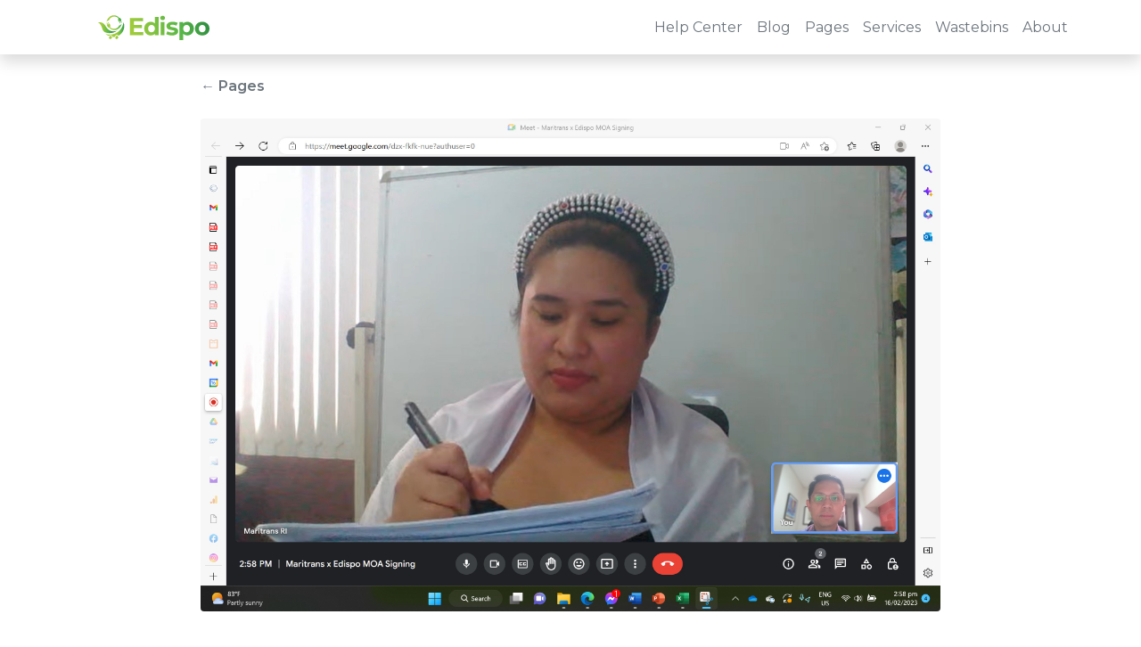

--- FILE ---
content_type: text/html; charset=utf-8
request_url: https://edispo.ph/pages/blog/edispo-partners-with-maritrans-recycler-inc-to-serve-clients-in-the-visayas-mindanao-regions-qJ6o67mNQd4-F6YXtoHs3Q
body_size: 5625
content:
<!DOCTYPE html>
<html>
  <head>
      
  <title>Edispo partners with Maritrans Recycler, Inc. to serve clients in the Visayas &amp; Mindanao regions | Edispo Help Center</title>
<meta name="title" content="Edispo partners with Maritrans Recycler, Inc. to serve clients in the Visayas &amp; Mindanao regions | Edispo Help Center">
<meta name="description" content="Edispo officially seals a partnership with Maritrans. A reputable service provider in the electro...">

<meta property="og:type" content="website">
<meta property="og:url" content="https://edispo.ph/pages/blog/edispo-partners-with-maritrans-recycler-inc-to-serve-clients-in-the-visayas-mindanao-regions-qJ6o67mNQd4-F6YXtoHs3Q">
<meta property="og:title" content="Edispo partners with Maritrans Recycler, Inc. to serve clients in the Visayas &amp; Mindanao regions | Edispo Help Center">
<meta property="og:description" content="Edispo officially seals a partnership with Maritrans. A reputable service provider in the electro...">
<meta property="og:image" content="https://edispo.ph/rails/active_storage/blobs/proxy/eyJfcmFpbHMiOnsibWVzc2FnZSI6IkJBaHBBcTRDIiwiZXhwIjpudWxsLCJwdXIiOiJibG9iX2lkIn19--03e3f194eba0e824d0a2e45e896f910b736ce4a2/332338463_907429754040454_2152567170364682326_n.jpg">

<meta name="twitter:card" content="summary_large_image">
<meta name="twitter:url" content="https://edispo.ph/pages/blog/edispo-partners-with-maritrans-recycler-inc-to-serve-clients-in-the-visayas-mindanao-regions-qJ6o67mNQd4-F6YXtoHs3Q">
<meta name="twitter:title" content="Edispo partners with Maritrans Recycler, Inc. to serve clients in the Visayas &amp; Mindanao regions | Edispo Help Center">
<meta name="twitter:description" content="Edispo officially seals a partnership with Maritrans. A reputable service provider in the electro...">
<meta name="twitter:image" content="https://edispo.ph/rails/active_storage/blobs/proxy/eyJfcmFpbHMiOnsibWVzc2FnZSI6IkJBaHBBcTRDIiwiZXhwIjpudWxsLCJwdXIiOiJibG9iX2lkIn19--03e3f194eba0e824d0a2e45e896f910b736ce4a2/332338463_907429754040454_2152567170364682326_n.jpg">


    <meta name="viewport" content="width=device-width, initial-scale=1">
    <meta name="csrf-param" content="authenticity_token" />
<meta name="csrf-token" content="dguv1yxV34svR5DXS3QYe5V_EfDLxSfEG8uCUYpPoAshmBQR6Kmorov3DdqeIeXFyWuOVB-NTlCTV6pdCo4-gg" />
    <meta name="csp-nonce" content="BUSJewM3RGmNYhZFzkPujg==" />

    <link rel="icon" href="/images/logo.svg" type="image/gif" sizes="16x16">
    <link rel="stylesheet" href="/assets/application-df942ee8f0e2e8c67d0499579ee1b8f27a0720c2e3b9824b21d247de476f907d.css" data-turbo-track="reload" />
    <script src="/assets/application-30114f777aa4bef0f3f748c2ea0b3ae08c278f29bbd43337803f75327176aeb6.js" data-turbo-track="reload" defer="defer" nonce="BUSJewM3RGmNYhZFzkPujg=="></script>
      <!-- Global site tag (gtag.js) - Google Analytics -->
  <script async src="https://www.googletagmanager.com/gtag/js?id=G-0JE1VX1RDW"></script>
  <script type="application/javascript" nonce="BUSJewM3RGmNYhZFzkPujg==">
//<![CDATA[

    window.dataLayer = window.dataLayer || [];
    function gtag(){dataLayer.push(arguments);}
    gtag('js', new Date());

    gtag('config', 'G-0JE1VX1RDW');

//]]>
</script>
  </head>

  <body class="d-flex flex-column justify-content-between">
    <header>
      <nav class="d-flex flex-column-reverse flex-lg-column">
  <section class="w-100 navbar navbar-expand-lg navbar-dark bg-white shadow">
    <div class="container d-flex justify-content-between">
      <section class="d-flex justify-content-between align-items-center flex-grow-1 w-100">
        <a class="navbar-brand edispo-bold-1 svg-size-14" href="/">
          <img src="/images/logo-banner.svg" class="img-fluid zoom" style="max-height: 35px;">
        </a>
        <button type="button" data-bs-toggle="collapse"
          class="navbar-toggler svg-size-4"
          data-bs-target="#navbar--supported--content"
          aria-controls="navbar--supported--content"
          aria-expanded="false"
          aria-label="Toggle navigation">
          
<svg xmlns="http://www.w3.org/2000/svg" viewBox="0 0 24 24"><g fill='var(--bs-gray-600)'><path d="M19 14H5c-1.1 0-2-.9-2-2s.9-2 2-2h14c1.1 0 2 .9 2 2s-.9 2-2 2zM19 7H5c-1.1 0-2-.9-2-2s.9-2 2-2h14c1.1 0 2 .9 2 2s-.9 2-2 2zM19 21H5c-1.1 0-2-.9-2-2s.9-2 2-2h14c1.1 0 2 .9 2 2s-.9 2-2 2z"></path></g></svg>

        </button>
      </section>
      <section class="collapse navbar-collapse justify-content-start justify-content-lg-between" id="navbar--supported--content">
        <section class="pt-3 pt-lg-0 ms-lg-4 d-flex">
          <section class="d-flex flex-grow-1 justify-content-start align-items-center">
            <ul class="list-unstyled mx-2 edispo-regular-1 fs-6 m-0 text-nowrap">
              <li><a href="/pages/help" class="text-muted text-hover">Help Center</a></li>
            </ul>
            <ul class="list-unstyled mx-2 edispo-regular-1 fs-6 m-0 text-nowrap">
              <li><a href="/pages/blog" class="text-muted text-hover">Blog</a></li>
            </ul>
            <ul class="list-unstyled mx-2 edispo-regular-1 fs-6 m-0 text-nowrap">
              <li><a href="/pages" class="text-muted text-hover">Pages</a></li>
            </ul>
            <ul class="list-unstyled mx-2 edispo-regular-1 fs-6 m-0 text-nowrap">
              <li><a href="/services" class="text-muted text-hover">Services</a></li>
            </ul>
            <ul class="list-unstyled mx-2 edispo-regular-1 fs-6 m-0 text-nowrap">
              <li><a href="/wastebins" class="text-muted text-hover">Wastebins</a></li>
            </ul>
            <ul class="list-unstyled ms-2 edispo-regular-1 fs-6 m-0">
              <li><a class="text-muted text-hover" href="/about">About</a></li>
            </ul>
          </section>
        </section>
       </div>
    </div>
  </section>
</nav>

    </header>
    <main class="flex-grow-1">
      <div data-controller="google-onetap" id="g_id_onload"
  data-client_id="134923655617-njb1s9il72uqos61p9hqkflu5qinsqbr.apps.googleusercontent.com"
  data-login_uri="https://edispo.ph/users/auth/google_oauth2">
</div>
      

      



<div class="container col-md-8 mt-4">
  <a class="text-decoration-none text-muted edispo-semibold-1 d-block" href="/pages/blog">
    <span>&#8592; Pages</span>
</a>    <figure class="figure mt-4">
      <img class="figure-img img-fluid rounded" src="https://edispo.ph/rails/active_storage/blobs/proxy/eyJfcmFpbHMiOnsibWVzc2FnZSI6IkJBaHBBcTRDIiwiZXhwIjpudWxsLCJwdXIiOiJibG9iX2lkIn19--03e3f194eba0e824d0a2e45e896f910b736ce4a2/332338463_907429754040454_2152567170364682326_n.jpg" />
    </figure>
  <h1 class="edispo-bold-1 mt-2">Edispo partners with Maritrans Recycler, Inc. to serve clients in the Visayas &amp; Mindanao regions</h1>

  <section class="d-flex justify-content-between my-4">
    <section class="text-muted d-flex flex-column edispo-semibold-1">
      <span>Created at:
        <local-time datetime="2023-02-22T03:08:05Z"
            month="short"
            day="numeric"
            year="numeric"
            hour="numeric"
            minute="numeric"
            class="mb-2">
          </local-time>
      </span>
      <span>Updated at:
        <local-time datetime="2023-02-22T05:34:45Z"
            month="short"
            day="numeric"
            year="numeric"
            hour="numeric"
            minute="numeric"
            class="mb-2">
          </local-time>
      </span>
        <span>Posted under 'blog'</span>
    </section>
    <section>
    </section>
  </section>

  <section class="text-break fs-5 edispo-regular-1">
    <div class="trix-content">
  <div>Edispo officially seals a partnership with Maritrans. A reputable service provider in the electronic scraps industry, Maritrans Recyler, Inc. (MRI) has built its name as the One-Stop Waste Management Solution. With more than 22 years of solid track record in the waste management, MRI has established capabilities in the disposal of electronic scraps and other hazardous wastes with treatment plants located in Cebu and Laguna.<br><br>Edispo and MRI shares a common goal in the proper treatment and disposal of e-waste by recycling and driving stakeholders to a circular economy. Edispo clients can now experience state-of-the-art waste management technology as we all work together in building clean and green communities.     <br><br>In the picture, MRI Cebu General Manager Rozzelle Lanuza (top) signs the MOA with Edispo Founder &amp; General Manager Jaime de Castro (bottom right) in their virtual meeting last Feb. 16, 2023.</div>
</div>

  </section>
</div>

    </main>
    <footer id="footer" class="mt-5" style="background-color:#338E28">
  <div class="container">
    <section class="row py-4">
      <div class="col-10 col-md-10 col-lg-4 p-3">
        <a href="/">
          <div class="w-100"><img src="/images/logo-banner-white.svg" class="img-fluid" style="max-height:70px" alt="Edispo logo footer white"/></div>
        </a>
        <div class="w-100 text-white fw-bold edispo-regular-1">Innovation. Inclusion. Connecting Solutions.</div>
        <p class="edispo-regular-1 text-white">Edispo is a purpose-driven startup connecting solutions in the waste management ecosystem.</p>
      </div>
      <div class="col-10 col-md-4 col-lg-2 text-white p-3">
        <h4 class="edispo-bold-1 ">Navigation</h4>
        <ul class="list-unstyled edispo-regular-1">
          <li><a class="text-white text-decoration-none" href="/">Home</a></li>
          <li><a class="text-white text-decoration-none" href='/services'>Services</a></li>
          <li><a class="text-white text-decoration-none" href='/blog'>Blog</a></li>
          <li><a class="text-white text-decoration-none" href="/about">About</a></li>
          <li><a class="text-white text-decoration-none" href='/app'>Marketplace</a></li>
          <li><a class="text-white text-decoration-none" href='/help'>Help Pages</a></li>
        </ul>
      </div>
      <div class="col-10 col-md-3 col-lg-2 text-white p-3">
        <a href="/about" class="edispo-bold-1 text-decoration-none text-white"><h4 class="fw-bold">About Edispo</h4></a>
        <ul class="list-unstyled edispo-regular-1">
          <li><a class="text-white text-decoration-none" href="/pages/brand">Brand Resources</a></li>
          <li><a class="text-white text-decoration-none" href="/about#story">Our Story</a></li>
          <li><a class="text-white text-decoration-none" href="/pages/terms-and-conditions">Terms and Conditions</a></li>
          <li><a class="text-white text-decoration-none" href="/pages/privacy">Privacy Policy</a></li>
          <li><a class="text-white text-decoration-none" href="/services#ServicePartners">Partnerships</a></li>
        </ul>
      </div>
      <div class="col-10 col-md-5 col-lg-4 edispo-color-hard-contrast p-3 ps-lg-5">
        <h4 class="edispo-bold-1 text-white">Social Media</h4>
        <ul class="list-unstyled edispo-regular-1">
          <li>
            <a href="https://facebook.com/edispoph" class="align-items-center" aria-label="Facebook" target="_blank">
              <span class="svg-size-1 d-inline-block">
                <svg xmlns="http://www.w3.org/2000/svg" viewBox="0 0 512 512">
    <g fill='var(--bs-white)'>
    <path d="M504 256C504 119 393 8 256 8S8 119 8 256c0 123.78 90.69 226.38 209.25 245V327.69h-63V256h63v-54.64c0-62.15 37-96.48 93.67-96.48 27.14 0 55.52 4.84 55.52 4.84v61h-31.28c-30.8 0-40.41 19.12-40.41 38.73V256h68.78l-11 71.69h-57.78V501C413.31 482.38 504 379.78 504 256z"/>
    </g>
</svg>

              </span><p class="d-inline-block text-white text-decoration-none mb-n1">&nbsp;facebook.com/edispoph</p>
            </a>
          </li>
          <li>
            <a href="https://www.instagram.com/edispoph/" class="align-items-center" aria-label="Instagram" target="_blank">
              <span class="svg-size-1 d-inline-block">
                <svg viewBox="0 0 256 256" version="1.1" xmlns="http://www.w3.org/2000/svg" xmlns:xlink="http://www.w3.org/1999/xlink" preserveAspectRatio="xMidYMid">
    <g fill='var(--bs-white)'>
        <path d="M127.999746,23.06353 C162.177385,23.06353 166.225393,23.1936027 179.722476,23.8094161 C192.20235,24.3789926 198.979853,26.4642218 203.490736,28.2166477 C209.464938,30.5386501 213.729395,33.3128586 218.208268,37.7917319 C222.687141,42.2706052 225.46135,46.5350617 227.782844,52.5092638 C229.535778,57.0201472 231.621007,63.7976504 232.190584,76.277016 C232.806397,89.7746075 232.93647,93.8226147 232.93647,128.000254 C232.93647,162.177893 232.806397,166.225901 232.190584,179.722984 C231.621007,192.202858 229.535778,198.980361 227.782844,203.491244 C225.46135,209.465446 222.687141,213.729903 218.208268,218.208776 C213.729395,222.687649 209.464938,225.461858 203.490736,227.783352 C198.979853,229.536286 192.20235,231.621516 179.722476,232.191092 C166.227425,232.806905 162.179418,232.936978 127.999746,232.936978 C93.8200742,232.936978 89.772067,232.806905 76.277016,232.191092 C63.7971424,231.621516 57.0196391,229.536286 52.5092638,227.783352 C46.5345536,225.461858 42.2700971,222.687649 37.7912238,218.208776 C33.3123505,213.729903 30.538142,209.465446 28.2166477,203.491244 C26.4637138,198.980361 24.3784845,192.202858 23.808908,179.723492 C23.1930946,166.225901 23.0630219,162.177893 23.0630219,128.000254 C23.0630219,93.8226147 23.1930946,89.7746075 23.808908,76.2775241 C24.3784845,63.7976504 26.4637138,57.0201472 28.2166477,52.5092638 C30.538142,46.5350617 33.3123505,42.2706052 37.7912238,37.7917319 C42.2700971,33.3128586 46.5345536,30.5386501 52.5092638,28.2166477 C57.0196391,26.4642218 63.7971424,24.3789926 76.2765079,23.8094161 C89.7740994,23.1936027 93.8221066,23.06353 127.999746,23.06353 M127.999746,0 C93.2367791,0 88.8783247,0.147348072 75.2257637,0.770274749 C61.601148,1.39218523 52.2968794,3.55566141 44.1546281,6.72008828 C35.7374966,9.99121548 28.5992446,14.3679613 21.4833489,21.483857 C14.3674532,28.5997527 9.99070739,35.7380046 6.71958019,44.1551362 C3.55515331,52.2973875 1.39167714,61.6016561 0.769766653,75.2262718 C0.146839975,88.8783247 0,93.2372872 0,128.000254 C0,162.763221 0.146839975,167.122183 0.769766653,180.774236 C1.39167714,194.398852 3.55515331,203.703121 6.71958019,211.845372 C9.99070739,220.261995 14.3674532,227.400755 21.4833489,234.516651 C28.5992446,241.632547 35.7374966,246.009293 44.1546281,249.28042 C52.2968794,252.444847 61.601148,254.608323 75.2257637,255.230233 C88.8783247,255.85316 93.2367791,256 127.999746,256 C162.762713,256 167.121675,255.85316 180.773728,255.230233 C194.398344,254.608323 203.702613,252.444847 211.844864,249.28042 C220.261995,246.009293 227.400247,241.632547 234.516143,234.516651 C241.632039,227.400755 246.008785,220.262503 249.279912,211.845372 C252.444339,203.703121 254.607815,194.398852 255.229725,180.774236 C255.852652,167.122183 256,162.763221 256,128.000254 C256,93.2372872 255.852652,88.8783247 255.229725,75.2262718 C254.607815,61.6016561 252.444339,52.2973875 249.279912,44.1551362 C246.008785,35.7380046 241.632039,28.5997527 234.516143,21.483857 C227.400247,14.3679613 220.261995,9.99121548 211.844864,6.72008828 C203.702613,3.55566141 194.398344,1.39218523 180.773728,0.770274749 C167.121675,0.147348072 162.762713,0 127.999746,0 Z M127.999746,62.2703115 C91.698262,62.2703115 62.2698034,91.69877 62.2698034,128.000254 C62.2698034,164.301738 91.698262,193.730197 127.999746,193.730197 C164.30123,193.730197 193.729689,164.301738 193.729689,128.000254 C193.729689,91.69877 164.30123,62.2703115 127.999746,62.2703115 Z M127.999746,170.667175 C104.435741,170.667175 85.3328252,151.564259 85.3328252,128.000254 C85.3328252,104.436249 104.435741,85.3333333 127.999746,85.3333333 C151.563751,85.3333333 170.666667,104.436249 170.666667,128.000254 C170.666667,151.564259 151.563751,170.667175 127.999746,170.667175 Z M211.686338,59.6734287 C211.686338,68.1566129 204.809755,75.0337031 196.326571,75.0337031 C187.843387,75.0337031 180.966297,68.1566129 180.966297,59.6734287 C180.966297,51.1902445 187.843387,44.3136624 196.326571,44.3136624 C204.809755,44.3136624 211.686338,51.1902445 211.686338,59.6734287 Z"></path>
    </g>
</svg>

              </span><p class="d-inline-block text-white text-decoration-none mb-n1">&nbsp;instagram.com/edispoph</p>
            </a>
          </li>
          <li>
            <a href="https://www.linkedin.com/company/edispoph/" class="align-items-center" aria-label="LinkedIn" target="_blank">
              <span class="svg-size-1 d-inline-block">
                <svg xmlns="http://www.w3.org/2000/svg" viewBox="0 0 24 24">
  <g fill='var(--bs-white)'>
    <path d="M19 0h-14c-2.761 0-5 2.239-5 5v14c0 2.761 2.239 5 5 5h14c2.762 0 5-2.239 5-5v-14c0-2.761-2.238-5-5-5zm-11 19h-3v-11h3v11zm-1.5-12.268c-.966 0-1.75-.79-1.75-1.764s.784-1.764 1.75-1.764 1.75.79 1.75 1.764-.783 1.764-1.75 1.764zm13.5 12.268h-3v-5.604c0-3.368-4-3.113-4 0v5.604h-3v-11h3v1.765c1.396-2.586 7-2.777 7 2.476v6.759z"/>
  </g>
</svg>
              </span><p class="d-inline-block text-white text-decoration-none mb-n1">&nbsp;linkedin.com/company/edispoph</p>
            </a>
          </li>
          <li>
            <a href="https://edispoph.medium.com" class="align-items-center" aria-label="Medium" target="_blank">
              <span class="svg-size-1 d-inline-block">
                <svg viewBox="0 0 512 512" version="1.1" xmlns="http://www.w3.org/2000/svg" xmlns:xlink="http://www.w3.org/1999/xlink" preserveAspectRatio="xMidYMid">
  <g fill='var(--bs-white)'>
  <path d="M0 32v448h448V32H0zm372.2 106.1l-24 23c-2.1 1.6-3.1 4.2-2.7 6.7v169.3c-.4 2.6.6 5.2 2.7 6.7l23.5 23v5.1h-118V367l24.3-23.6c2.4-2.4 2.4-3.1 2.4-6.7V199.8l-67.6 171.6h-9.1L125 199.8v115c-.7 4.8 1 9.7 4.4 13.2l31.6 38.3v5.1H71.2v-5.1l31.6-38.3c3.4-3.5 4.9-8.4 4.1-13.2v-133c.4-3.7-1-7.3-3.8-9.8L75 138.1V133h87.3l67.4 148L289 133.1h83.2v5z"/>
</svg>

              </span><p class="d-inline-block text-white text-decoration-none mb-n1">&nbsp;edispoph.medium.com</p>
            </a>
          </li>
          <li>
            <a href="https://www.tiktok.com/@edispoph" class="align-items-center" aria-label="Tiktok" target="_blank">
              <span class="svg-size-1 d-inline-block">
                <svg xmlns="http://www.w3.org/2000/svg" viewBox="0 0 448 512">
  <!-- Font Awesome Free 5.15.3 by @fontawesome - https://fontawesome.com License - https://fontawesome.com/license/free (Icons: CC BY 4.0, Fonts: SIL OFL 1.1, Code: MIT License) -->
  <g fill='var(--bs-white)'>
  <path d="M448,209.91a210.06,210.06,0,0,1-122.77-39.25V349.38A162.55,162.55,0,1,1,185,188.31V278.2a74.62,74.62,0,1,0,52.23,71.18V0l88,0a121.18,121.18,0,0,0,1.86,22.17h0A122.18,122.18,0,0,0,381,102.39a121.43,121.43,0,0,0,67,20.14Z"/>
</svg>

              </span><p class="d-inline-block text-white text-decoration-none mb-n1">&nbsp;tiktok.com/@edispoph</p>
            </a>
          </li>
        </ul>
      </div>
    </section>
    <section class="text-center mb-3">
      <span class="edispo-regular-1 text-white pe-none">Copyright &copy; Edispo 2022-2024. All Rights Reserved.</span>
    </section>
  </div>
</footer>

  </body>
</html>


--- FILE ---
content_type: image/svg+xml
request_url: https://edispo.ph/images/logo-banner-white.svg
body_size: 1917
content:
<svg id="Layer_1" data-name="Layer 1" xmlns="http://www.w3.org/2000/svg" viewBox="0 0 4147.96 1288.2"><defs><style>.cls-1{isolation:isolate;}.cls-2{fill:#fff;}</style></defs><g class="cls-1"><path class="cls-2" d="M1813.63,808.41v102H1388.29V361.09h415.14v102H1514.64V582.4h255v98.88h-255V808.41Z"/><path class="cls-2" d="M2301,328.13v582.3H2184V861.77q-45.53,54.94-131.84,54.93-59.64,0-107.9-26.68t-75.73-76.12q-27.48-49.44-27.47-114.58t27.47-114.57q27.46-49.44,75.73-76.12T2052.19,482q80.82,0,126.35,51V328.13ZM2150.29,784.47q30.6-31.79,30.6-85.15t-30.6-85.14q-30.61-31.78-76.91-31.78-47.09,0-77.69,31.78t-30.61,85.14q0,53.38,30.61,85.15t77.69,31.78Q2119.67,816.25,2150.29,784.47Z"/><path class="cls-2" d="M2373.15,409.75Q2352,390.15,2352,361.09t21.19-48.65q21.18-19.6,54.93-19.62T2483,311.65q21.19,18.84,21.19,47.09,0,30.6-21.19,50.62t-54.93,20Q2394.33,429.37,2373.15,409.75Zm-6.28,78.48h122.42v422.2H2366.87Z"/><path class="cls-2" d="M2620.34,903.75q-50.22-12.94-80-32.56l40.81-87.9q28.24,18.08,68.27,29.43a286,286,0,0,0,78.48,11.38q77.68,0,77.69-38.45,0-18-21.19-25.9t-65.14-13.34q-51.79-7.83-85.54-18a132.53,132.53,0,0,1-58.46-36.1q-24.72-25.89-24.72-73.77,0-40,23.15-71t67.49-48.26Q2685.47,482,2745.9,482a411.09,411.09,0,0,1,89.07,9.81q44.34,9.81,73.38,27.07l-40.81,87.11q-55.73-31.38-121.64-31.39-39.24,0-58.85,11t-19.62,28.26q0,19.62,21.19,27.46t67.49,14.91q51.79,8.65,84.75,18.44a127.5,127.5,0,0,1,57.29,35.71q24.32,25.91,24.33,72.2,0,39.25-23.55,69.84t-68.66,47.48q-45.14,16.86-107.12,16.87A409.77,409.77,0,0,1,2620.34,903.75Z"/><path class="cls-2" d="M3319.16,509q48.27,27.08,75.73,76.12t27.47,114.18q0,65.16-27.47,114.19t-75.73,76.12Q3270.91,916.71,3212,916.7q-80.84,0-127.13-51v197H2962.49V488.23h116.93v48.65Q3124.93,482,3212,482,3270.9,482,3319.16,509Zm-51,275.45q30.21-31.79,30.22-85.15t-30.22-85.14q-30.21-31.78-77.29-31.78t-77.3,31.78q-30.22,31.79-30.22,85.14t30.22,85.15q30.2,31.78,77.3,31.78T3268.15,784.47Z"/><path class="cls-2" d="M3569.49,888.84q-53-27.84-82.79-77.29t-29.82-112.23q0-62.76,29.82-112.22t82.79-77.29q53-27.85,119.68-27.86t119.28,27.86q52.58,27.85,82.4,77.29t29.82,112.22q0,62.8-29.82,112.23t-82.4,77.29q-52.57,27.87-119.28,27.86T3569.49,888.84Zm197-104.37q30.2-31.79,30.21-85.15t-30.21-85.14q-30.22-31.78-77.3-31.78t-77.69,31.78q-30.61,31.79-30.61,85.14t30.61,85.15q30.6,31.78,77.69,31.78T3766.47,784.47Z"/></g><path class="cls-2" d="M155.49,471.66S232.17,488,297.29,615.84C358.72,736.45,337.56,882.29,565,908.23,768.84,942,947.29,819.05,947.29,819.05s-196.81,76.88-348.14-46.71C439.08,641.46,450.44,432.26,155.49,471.66Z"/><path class="cls-2" d="M1212,461.28c-26.84,287.25-268.61,512.17-563,512.17A564.77,564.77,0,0,1,471.41,945c32.66,31.21,83.18,62.2,142.79,85.45A103.18,103.18,0,0,1,635.6,1010c15.25-10.8,32.5-16.51,49.87-16.51h0A74.58,74.58,0,0,1,726,1005.31c20.44,13.12,33.64,35.32,36.73,61.44a470.4,470.4,0,0,0,88.49,1,112.36,112.36,0,0,1,12.58-31l0-.06,0-.07c17.9-29.95,48.37-48.55,79.52-48.55h0a75,75,0,0,1,41.86,12.63l.07,0,.06.05a78.17,78.17,0,0,1,20.35,20.24c137.08-74.63,235.91-227.47,235.91-398.16A451.31,451.31,0,0,0,1212,461.28Z"/><path class="cls-2" d="M943.41,1024a47.71,47.71,0,0,1,26.83,8.07c11.08,7.5,18.56,19,22,32.47,4.53,18.19,1.62,39.83-9.7,58.75-13.5,22.58-35.39,35.4-56.33,35.4a47.81,47.81,0,0,1-26.83-8.07c-24-16-30.64-51.18-17-82a86.63,86.63,0,0,1,4.75-9.24c13.49-22.57,35.39-35.39,56.32-35.39"/><path class="cls-2" d="M685.64,1024a47.74,47.74,0,0,1,26.84,8.07c11.08,7.5,18.55,19,21.95,32.47,4.53,18.19,1.62,39.83-9.7,58.75-13.5,22.58-35.39,35.4-56.33,35.4a47.81,47.81,0,0,1-26.83-8.07c-24-16-30.63-51.18-17-82a84.74,84.74,0,0,1,4.74-9.24c13.49-22.57,35.39-35.39,56.32-35.39"/><path class="cls-2" d="M547.34,572.55l-16.71,7.75C548.8,623.63,563.76,690,619.31,682.71,781.07,877.53,1071.62,796.38,1141.75,533c0,0-45.54,59.55-101.86,65.34-8.33,21.25-38.67,60.22-63.27,81.79-89.73,81.7-236,75.29-321.16-15,34.46-37.91,3.38-97.61-11.66-137.32l-16.71,7.75-27.63-68.28c-2.82-7-10.3-10.24-16.7-7.28s-9.29,11-6.46,18l27.63,68.28-33.42,15.5-27.63-68.28c-2.83-7-10.31-10.25-16.71-7.29s-9.29,11-6.46,18Z"/><path class="cls-2" d="M1113,400l16.71-7.75c-18.17-43.33-33.13-109.71-88.68-102.41C879.31,95,588.75,176.15,518.63,439.52c0,0,38.68-42.6,95-48.39,7.93-33.11,45.53-77.17,70.13-98.74,89.73-81.7,236-75.29,321.15,15-34.45,37.91-3.37,97.61,11.66,137.32l16.71-7.75,27.63,68.28c2.83,7,10.31,10.25,16.71,7.28s9.29-11,6.46-18l-27.63-68.28,33.42-15.49L1117.5,479c2.83,7,10.31,10.25,16.7,7.29s9.29-11,6.47-18Z"/></svg>

--- FILE ---
content_type: image/svg+xml
request_url: https://edispo.ph/images/logo-banner.svg
body_size: 2433
content:
<svg id="Layer_1" data-name="Layer 1" xmlns="http://www.w3.org/2000/svg" xmlns:xlink="http://www.w3.org/1999/xlink" viewBox="0 0 4902.41 1288.2"><defs><style>.cls-1{fill:url(#linear-gradient);}.cls-2{fill:url(#linear-gradient-2);}.cls-3{fill:url(#linear-gradient-3);}.cls-4{fill:url(#linear-gradient-4);}.cls-5{fill:url(#linear-gradient-5);}.cls-6{fill:url(#linear-gradient-6);}.cls-7{fill:url(#linear-gradient-7);}.cls-8{fill:url(#linear-gradient-8);}.cls-9{fill:url(#linear-gradient-9);}.cls-10{fill:url(#linear-gradient-10);}.cls-11{fill:url(#linear-gradient-11);}.cls-12{fill:url(#linear-gradient-12);}</style><linearGradient id="linear-gradient" x1="5127.95" y1="-588.31" x2="1524.73" y2="693.95" gradientUnits="userSpaceOnUse"><stop offset="0" stop-color="#15733b"/><stop offset="0.5" stop-color="#57b748"/><stop offset="1" stop-color="#a0cb3a"/></linearGradient><linearGradient id="linear-gradient-2" x1="5214.64" y1="-344.71" x2="1611.42" y2="937.55" xlink:href="#linear-gradient"/><linearGradient id="linear-gradient-3" x1="5238.19" y1="-278.55" x2="1634.97" y2="1003.71" xlink:href="#linear-gradient"/><linearGradient id="linear-gradient-4" x1="5320.19" y1="-48.12" x2="1716.97" y2="1234.14" xlink:href="#linear-gradient"/><linearGradient id="linear-gradient-5" x1="5393.56" y1="158.05" x2="1790.34" y2="1440.31" xlink:href="#linear-gradient"/><linearGradient id="linear-gradient-6" x1="5459.61" y1="343.68" x2="1856.39" y2="1625.93" xlink:href="#linear-gradient"/><linearGradient id="linear-gradient-7" x1="847.65" y1="684.74" x2="278.99" y2="659.06" xlink:href="#linear-gradient"/><linearGradient id="linear-gradient-8" x1="1291.62" y1="750.73" x2="913.74" y2="739.73" xlink:href="#linear-gradient"/><linearGradient id="linear-gradient-9" x1="1282.01" y1="1080.88" x2="904.12" y2="1069.88" xlink:href="#linear-gradient"/><linearGradient id="linear-gradient-10" x1="1281.79" y1="1088.43" x2="903.9" y2="1077.43" xlink:href="#linear-gradient"/><linearGradient id="linear-gradient-11" x1="1210.15" y1="297.77" x2="667.17" y2="624.29" xlink:href="#linear-gradient"/><linearGradient id="linear-gradient-12" x1="1153.01" y1="231.26" x2="833.83" y2="339.49" xlink:href="#linear-gradient"/></defs><path class="cls-1" d="M2008.05,845.2V978H1454.39V262.94h540.38v132.8H1618.85V551h332V679.72h-332V845.2Z"/><path class="cls-2" d="M2642.4,220V978H2490.2V914.67q-59.26,71.51-171.62,71.5-77.64,0-140.45-34.73t-98.58-99.09Q2043.77,788,2043.8,703.21t35.75-149.14q35.74-64.35,98.58-99.09t140.45-34.73q105.21,0,164.47,66.4V220Zm-196.13,594q39.84-41.38,39.84-110.84t-39.84-110.83Q2406.43,551,2346.17,551q-61.3,0-101.13,41.37T2205.2,703.21q0,69.48,39.84,110.84t101.13,41.37Q2406.43,855.42,2446.27,814.05Z"/><path class="cls-3" d="M2736.37,326.27q-27.59-25.51-27.58-63.33t27.58-63.34q27.59-25.51,71.5-25.53t71.51,24.51Q2907,223.11,2907,259.87q0,39.84-27.58,65.89t-71.51,26.05Q2764,351.81,2736.37,326.27Zm-8.17,102.15h159.35V978H2728.2Z"/><path class="cls-4" d="M3058.14,969.32q-65.38-16.86-104.19-42.4l53.12-114.41q36.76,23.52,88.87,38.31t102.15,14.81q101.13,0,101.13-50,0-23.49-27.58-33.71t-84.79-17.37q-67.41-10.2-111.34-23.49a172.69,172.69,0,0,1-76.11-47q-32.18-33.72-32.17-96,0-52.11,30.13-92.45t87.85-62.82q57.7-22.47,136.37-22.48a535.53,535.53,0,0,1,116,12.77q57.69,12.78,95.51,35.24l-53.12,113.39q-72.54-40.85-158.34-40.86-51.09,0-76.61,14.3t-25.54,36.78q0,25.54,27.58,35.75T3234.86,647q67.42,11.25,110.33,24t74.57,46.48q31.65,33.72,31.66,94,0,51.09-30.64,90.92t-89.38,61.8q-58.76,21.94-139.44,22A534.14,534.14,0,0,1,3058.14,969.32Z"/><path class="cls-5" d="M3967.79,455.49q62.82,35.25,98.58,99.09t35.75,148.63q0,84.81-35.75,148.63t-98.58,99.09q-62.82,35.24-139.43,35.24-105.24,0-165.49-66.4v256.4H3503.51V428.42h152.21v63.34q59.24-71.49,172.64-71.51Q3905,420.25,3967.79,455.49Zm-66.4,358.56q39.32-41.38,39.33-110.84t-39.33-110.83Q3862.06,551,3800.77,551t-100.62,41.37q-39.33,41.37-39.32,110.83t39.32,110.84q39.32,41.37,100.62,41.37T3901.39,814.05Z"/><path class="cls-6" d="M4293.64,949.91q-69-36.25-107.77-100.62t-38.81-146.08q0-81.71,38.81-146.08t107.77-100.61q69-36.25,155.78-36.27t155.27,36.27q68.43,36.27,107.26,100.61t38.82,146.08q0,81.74-38.82,146.08T4604.69,949.91q-68.44,36.27-155.27,36.26T4293.64,949.91ZM4550,814.05q39.31-41.38,39.33-110.84T4550,592.38Q4510.71,551,4449.42,551t-101.13,41.37q-39.84,41.37-39.84,110.83t39.84,110.84q39.84,41.37,101.13,41.37T4550,814.05Z"/><path class="cls-7" d="M118.14,444s77.2,16.47,142.76,145.15c61.85,121.43,40.54,268.25,269.52,294.37,205.22,34,384.87-89.78,384.87-89.78s-198.14,77.4-350.49-47C403.65,615,415.08,404.33,118.14,444Z"/><path class="cls-8" d="M1184.43,435.56C1157.4,724.76,914,951.2,617.64,951.2a568.69,568.69,0,0,1-178.83-28.65c32.87,31.41,83.74,62.62,143.75,86a103.89,103.89,0,0,1,21.55-20.64c15.35-10.87,32.71-16.62,50.2-16.62h0a75.14,75.14,0,0,1,40.83,11.95c20.57,13.21,33.86,35.56,37,61.86a473.51,473.51,0,0,0,89.1,1,110.8,110.8,0,0,1,6.41-19.1,112.75,112.75,0,0,1,6.25-12.15l0-.07,0-.06c18-30.15,48.7-48.89,80.06-48.89h0a75.45,75.45,0,0,1,42.15,12.73l.06,0,.06,0A78.66,78.66,0,0,1,976.76,999c138-75.15,237.5-229,237.5-400.87A454.58,454.58,0,0,0,1184.43,435.56Z"/><path class="cls-9" d="M914,1002.11a48.07,48.07,0,0,1,27,8.12c11.16,7.56,18.68,19.15,22.11,32.7,4.56,18.31,1.63,40.09-9.77,59.15-13.59,22.73-35.63,35.63-56.71,35.63a48.12,48.12,0,0,1-27-8.12c-24.11-16.1-30.84-51.53-17.11-82.54a85.79,85.79,0,0,1,4.77-9.3c13.59-22.74,35.63-35.64,56.71-35.64"/><path class="cls-10" d="M654.49,1002.11a48.09,48.09,0,0,1,27,8.12c11.16,7.56,18.68,19.15,22.11,32.7,4.56,18.31,1.63,40.09-9.77,59.15-13.59,22.73-35.63,35.63-56.71,35.63a48.07,48.07,0,0,1-27-8.12c-24.12-16.1-30.85-51.53-17.11-82.54a84,84,0,0,1,4.77-9.3c13.59-22.74,35.63-35.64,56.71-35.64"/><path class="cls-11" d="M512.64,545.57l-16.82,7.8c18.29,43.62,33.35,110.46,89.28,103.1,162.85,196.14,455.37,114.44,526-150.71,0,0-45.85,60-102.55,65.78-8.39,21.4-38.94,60.63-63.7,82.35-90.35,82.25-237.59,75.8-323.33-15.12,34.69-38.16,3.4-98.27-11.74-138.24l-16.82,7.8-27.82-68.74c-2.85-7-10.38-10.32-16.82-7.33s-9.35,11.11-6.51,18.15l27.82,68.74L536,534.75,508.15,466c-2.85-7-10.38-10.32-16.82-7.33s-9.35,11.11-6.51,18.15Z"/><path class="cls-12" d="M1082.17,371.83,1099,364c-18.29-43.62-33.36-110.46-89.28-103.1-162.85-196.14-455.38-114.44-526,150.71,0,0,38.95-42.89,95.65-48.72,8-33.33,45.84-77.69,70.6-99.41,90.34-82.25,237.59-75.8,323.33,15.12-34.69,38.16-3.4,98.27,11.74,138.24l16.82-7.8,27.82,68.74c2.85,7,10.38,10.32,16.82,7.33S1055.86,474,1053,467l-27.81-68.74,33.64-15.6,27.82,68.74c2.85,7,10.38,10.32,16.82,7.33s9.35-11.11,6.5-18.15Z"/></svg>